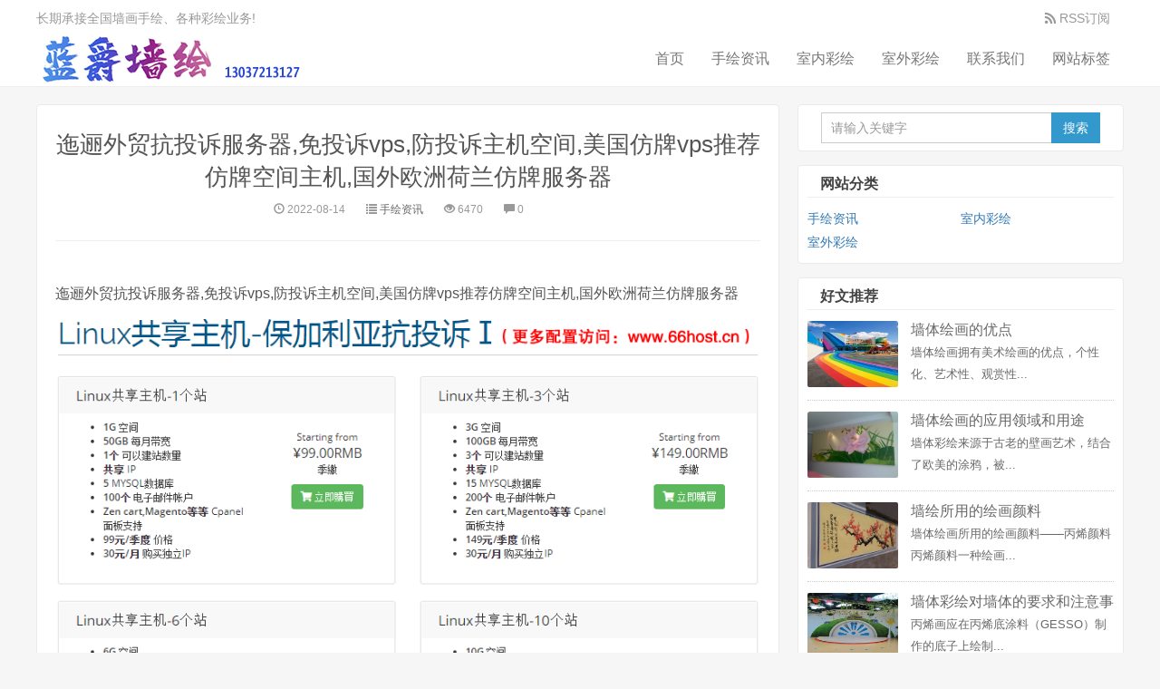

--- FILE ---
content_type: text/html; charset=utf-8
request_url: http://www.gdxww.com.cn/post/165.html
body_size: 4486
content:

<!doctype html>
<html>
<head>
<meta charset="utf-8">
<meta name="renderer" content="webkit">
<meta http-equiv="X-UA-Compatible" content="IE=edge">
<meta name="viewport" content="width=device-width,initial-scale=1">
<title>迤逦外贸抗投诉服务器,免投诉vps,防投诉主机空间,美国仿牌vps推荐仿牌空间主机,国外欧洲荷兰仿牌服务器_手绘资讯_南昌墙画手绘</title>
<meta name="keywords" content="抗投诉服务器,抗投诉主机,抗投诉vps,抗投诉空间,仿牌服务器,仿牌主机,仿牌vps,仿牌空间,防投诉服务器,免投诉服务器,仿牌vps推荐,欧洲抗投诉vps,荷兰抗投诉主机,美国抗投诉空间,外贸仿牌服务器,美国仿牌主机,外贸仿牌vps,外贸仿牌空间" />
<meta name="description" content="迤逦外贸抗投诉服务器,免投诉vps,防投诉主机空间,美国仿牌vps推荐仿牌空间主机,国外欧洲荷兰仿牌服务器..." />
<meta name="author" content="zhushican" />
<link rel='prev' title='南昌涂鸦墙绘,南昌古建彩绘,南昌幼儿园手绘墙画' href='http://www.gdxww.com.cn/post/164.html'/><link rel='next' title='迤逦老域名购买,老域名交易,老域名出售,已备案域名,百度权重域名,高pr域名,百度搜狗收录域名,外链反链域名' href='http://www.gdxww.com.cn/post/166.html'/><link rel="stylesheet" type="text/css" href="http://www.gdxww.com.cn/zb_users/theme/qkcome/style/style.css">
<link rel="stylesheet" href="http://www.gdxww.com.cn/zb_users/theme/qkcome/style/css/fontawesome-all.min.css">
<link rel="shortcut icon" href="http://www.gdxww.com.cn/zb_users/upload/2020/03/202003161584340683214841.jpg">
<script src="http://www.gdxww.com.cn/zb_users/theme/qkcome/script/jquery-2.1.4.min.js" ></script>
<script src="http://www.gdxww.com.cn/zb_users/theme/qkcome/script/nprogress.js" ></script>
<script src="http://www.gdxww.com.cn/zb_system/script/zblogphp.js" type="text/javascript"></script>
<script src="http://www.gdxww.com.cn/zb_system/script/c_html_js_add.php" type="text/javascript"></script>
</head>        <body>

<body class="user-select">

<header class="header">
<nav class="navbar navbar-default" id="navbar">
<div class="container">
  <div class="header-topbar hidden-xs link-border">
	<ul class="site-nav topmenu">
	      
        		<li><a href="http://www.gdxww.com.cn/feed.php" title="RSS订阅" target="_blank"><i class="fa fa-rss"></i> RSS订阅</a></li>
			</ul>
	    长期承接全国墙画手绘、各种彩绘业务!	</div>
  <div class="navbar-header">
	<button type="button" class="navbar-toggle collapsed" data-toggle="collapse" data-target="#header-navbar" aria-expanded="false"> <span class="sr-only"></span> <span class="icon-bar"></span> <span class="icon-bar"></span> <span class="icon-bar"></span> </button>
	<h1 class="logo hvr-bounce-in"><a href="http://www.gdxww.com.cn/" title="南昌墙画手绘"><img src="http://www.gdxww.com.cn/zb_users/upload/2020/09/202009111599802611869818.png" alt="南昌墙画手绘"></a></h1>
  </div>
  <div class="collapse navbar-collapse" id="header-navbar">
	<form class="navbar-form visible-xs" name="search" action="http://www.gdxww.com.cn/search.php?act=search" method="get">
	  <div class="input-group">
		<input type="text" name="q" class="form-control" placeholder="请输入关键字" maxlength="20">
		<span class="input-group-btn">
		<button class="btn btn-default btn-search" name="search" type="submit">搜索</button>
		</span> </div>
	</form>
	<ul class="nav navbar-nav navbar-right">
	  <li><a title="墙画手绘" href="/" >首页</a></li>
<li><a title="手绘资讯" href="/category-1.html" >手绘资讯</a></li>
<li><a title="室内彩绘" href="/category-2.html" >室内彩绘</a></li>
<li><a title="室外彩绘" href="/category-3.html" >室外彩绘</a></li>
<li><a title="联系我们" href="/3.html" >联系我们</a></li>
<li><a title="联系我们" href="http://www.gdxww.com.cn/?Tags" >网站标签</a></li>

	</ul>
  </div>
</div>
</nav>
</header>
<section class="container" >
<div class="content-wrap single">
<div class="content">
  <header class="article-header">
	<h1 class="article-title"><a href="#" title="迤逦外贸抗投诉服务器,免投诉vps,防投诉主机空间,美国仿牌vps推荐仿牌空间主机,国外欧洲荷兰仿牌服务器" >迤逦外贸抗投诉服务器,免投诉vps,防投诉主机空间,美国仿牌vps推荐仿牌空间主机,国外欧洲荷兰仿牌服务器</a></h1>
	<div class="article-meta"> 
	  <span class="item article-meta-time">
	     <time class="time" data-toggle="tooltip" data-placement="bottom" title="发表时间：2022-08-14"><i class="glyphicon glyphicon-time"></i> 2022-08-14</time>
	  </span> 
	  	  <span class="item article-meta-category" data-toggle="tooltip" data-placement="bottom" title="手绘资讯" >
	     <i class="glyphicon glyphicon-list"></i> <a href="http://www.gdxww.com.cn/category-1.html" title="手绘资讯" >手绘资讯</a>
	  </span> 
	  <span class="item article-meta-views" data-toggle="tooltip" data-placement="bottom" title="浏览量：6470">
	     <i class="glyphicon glyphicon-eye-open"></i> 6470	  </span> 
	  <span class="item article-meta-comment" data-toggle="tooltip" data-placement="bottom" title="评论量：0" >
	     <i class="glyphicon glyphicon-comment"></i> 0	  </span> 
	</div>
  </header>
  <article class="article_content">
	 <p>迤逦外贸抗投诉服务器,免投诉vps,防投诉主机空间,美国仿牌vps推荐仿牌空间主机,国外欧洲荷兰仿牌服务器</p><p><img src="http://www.gdxww.com.cn/zb_users/upload/2022/08/202208141660466613211537.png" style="" title="333.png"/></p><p><img src="http://www.gdxww.com.cn/zb_users/upload/2022/08/202208141660466613283339.png" style="" title="222.png"/></p><p><img src="http://www.gdxww.com.cn/zb_users/upload/2022/08/202208141660466613304902.png" style="" title="444.png"/></p><p><img src="http://www.gdxww.com.cn/zb_users/upload/2022/08/202208141660466613764831.png" style="" title="555.png"/></p><p><img src="http://www.gdxww.com.cn/zb_users/upload/2022/08/202208141660466614256986.jpg" style="" title="111.jpg"/></p><p><br/></p>  </article>
   
  <div class="rights">
  <h5>业务介绍</h5>
<p><a title="南昌墙画手绘" href="http://www.gdxww.com.cn/" >南昌墙画手绘</a> . <a title="南昌手绘" href="http://www.gdxww.com.cn/" >南昌手绘</a> . <a title="南昌手绘公司" href="http://www.gdxww.com.cn/" >南昌手绘公司</a> . <a title="南昌彩绘" href="http://www.gdxww.com.cn/" >南昌彩绘</a> . <a title="南昌墙体绘画" href="http://www.gdxww.com.cn/" >南昌墙体绘画</a></p>  </div>
    <div class="article-tags">标签：<a href="http://www.gdxww.com.cn/tags-319.html" rel="tag">抗投诉服务器</a><a href="http://www.gdxww.com.cn/tags-320.html" rel="tag">抗投诉主机</a><a href="http://www.gdxww.com.cn/tags-321.html" rel="tag">抗投诉vps</a><a href="http://www.gdxww.com.cn/tags-322.html" rel="tag">抗投诉空间</a><a href="http://www.gdxww.com.cn/tags-323.html" rel="tag">仿牌服务器</a><a href="http://www.gdxww.com.cn/tags-324.html" rel="tag">仿牌主机</a><a href="http://www.gdxww.com.cn/tags-325.html" rel="tag">仿牌vps</a><a href="http://www.gdxww.com.cn/tags-326.html" rel="tag">仿牌空间</a><a href="http://www.gdxww.com.cn/tags-327.html" rel="tag">防投诉服务器</a><a href="http://www.gdxww.com.cn/tags-328.html" rel="tag">免投诉服务器</a><a href="http://www.gdxww.com.cn/tags-329.html" rel="tag">仿牌vps推荐</a><a href="http://www.gdxww.com.cn/tags-330.html" rel="tag">欧洲抗投诉vps</a><a href="http://www.gdxww.com.cn/tags-331.html" rel="tag">荷兰抗投诉主机</a><a href="http://www.gdxww.com.cn/tags-332.html" rel="tag">美国抗投诉空间</a><a href="http://www.gdxww.com.cn/tags-333.html" rel="tag">外贸仿牌服务器</a><a href="http://www.gdxww.com.cn/tags-334.html" rel="tag">美国仿牌主机</a><a href="http://www.gdxww.com.cn/tags-335.html" rel="tag">外贸仿牌vps</a><a href="http://www.gdxww.com.cn/tags-336.html" rel="tag">外贸仿牌空间</a>	</div>
   
  <div class="relates">
	<div class="title">
	  <h3>相关推荐</h3>
	</div>
	<ul>
	  	  	   <li><a href="http://www.gdxww.com.cn/post/188.html" title="How is the reputation of Beiyu Film wedding Photography?" >How is the reputation of Beiyu Film wedding Photography?</a></li>
	  	   <li><a href="http://www.gdxww.com.cn/post/187.html" title="​包包修復護理大概多少錢" >​包包修復護理大概多少錢</a></li>
	  	   <li><a href="http://www.gdxww.com.cn/post/186.html" title="​gucci包包清洗多少錢" >​gucci包包清洗多少錢</a></li>
	  	   <li><a href="http://www.gdxww.com.cn/post/185.html" title="美度贝伦赛丽典藏系列纪念款钻石珍珠贝母女士腕表" >美度贝伦赛丽典藏系列纪念款钻石珍珠贝母女士腕表</a></li>
	  	   <li><a href="http://www.gdxww.com.cn/post/184.html" title="天梭T-TOUCH太陽能腕表水晶屏幕鈦金屬表殼材料" >天梭T-TOUCH太陽能腕表水晶屏幕鈦金屬表殼材料</a></li>
	  	   <li><a href="http://www.gdxww.com.cn/post/183.html" title="丁晴橡膠板" >丁晴橡膠板</a></li>
	  	   <li><a href="http://www.gdxww.com.cn/post/182.html" title="​Lv包包的翻新價格" >​Lv包包的翻新價格</a></li>
	  	   <li><a href="http://www.gdxww.com.cn/post/181.html" title="Gucci包包保養一次多少錢" >Gucci包包保養一次多少錢</a></li>
	  	  	</ul>
  </div>
    </div>
</div>



<aside class="sidebar">
<div class="fixed">
    <div class="widget widget_search">
	<form class="navbar-form" name="search" action="http://www.gdxww.com.cn/search.php?act=search" method="get">
	  <div class="input-group">
		<input type="text" name="q" class="form-control" size="35" placeholder="请输入关键字" maxlength="15" >
		<span class="input-group-btn">
		<button class="btn btn-default btn-search" name="search" type="submit">搜索</button>
		</span> </div>
	</form>
  </div>
</div>
<div class="mainr">
	    	

<div class="widget widget_catalog">
	<h4>网站分类</h4>	<ul><li id="navbar-category-1"><a href="http://www.gdxww.com.cn/category-1.html">手绘资讯</a></li><li id="navbar-category-2"><a href="http://www.gdxww.com.cn/category-2.html">室内彩绘</a></li><li id="navbar-category-3"><a href="http://www.gdxww.com.cn/category-3.html">室外彩绘</a></li></ul>
</div>


<div class="widget widget_tuijian">
	<h4>好文推荐</h4>
	<div style="overflow:hidden; height:auto;">
	<div class="qk_ibox3_y_nr">
	 <div class="qk_index_y4bq_t1_diy">
	
			
	
	
	                     <em>
                           <h2><a href="http://www.gdxww.com.cn/post/37.html" title="墙体绘画的优点" target="_blank"><img src="http://www.gdxww.com.cn/zb_users/upload/2020/03/202003161584360041151162.jpg" alt="墙体绘画的优点"  width="200" height="200"/></a></h2>
                           <h1><a href="http://www.gdxww.com.cn/post/37.html" title="墙体绘画的优点" target="_blank">墙体绘画的优点</a></h1>
                           <span>墙体绘画拥有美术绘画的优点，个性化、艺术性、观赏性...</span>
                         </em>
	
	
		
	
	
	                     <em>
                           <h2><a href="http://www.gdxww.com.cn/post/36.html" title="墙体绘画的应用领域和用途" target="_blank"><img src="http://www.gdxww.com.cn/zb_users/upload/2020/03/202003161584360017679546.jpg" alt="墙体绘画的应用领域和用途"  width="200" height="200"/></a></h2>
                           <h1><a href="http://www.gdxww.com.cn/post/36.html" title="墙体绘画的应用领域和用途" target="_blank">墙体绘画的应用领域和用途</a></h1>
                           <span>墙体彩绘来源于古老的壁画艺术，结合了欧美的涂鸦，被...</span>
                         </em>
	
	
		
	
	
	                     <em>
                           <h2><a href="http://www.gdxww.com.cn/post/35.html" title="墙绘所用的绘画颜料" target="_blank"><img src="http://www.gdxww.com.cn/zb_users/upload/2020/03/202003161584359960613467.jpg" alt="墙绘所用的绘画颜料"  width="200" height="200"/></a></h2>
                           <h1><a href="http://www.gdxww.com.cn/post/35.html" title="墙绘所用的绘画颜料" target="_blank">墙绘所用的绘画颜料</a></h1>
                           <span>墙体绘画所用的绘画颜料——丙烯颜料丙烯颜料一种绘画...</span>
                         </em>
	
	
		
	
	
	                     <em>
                           <h2><a href="http://www.gdxww.com.cn/post/34.html" title="墙体彩绘对墙体的要求和注意事项" target="_blank"><img src="http://www.gdxww.com.cn/zb_users/upload/2020/03/202003161584359770492677.jpg" alt="墙体彩绘对墙体的要求和注意事项"  width="200" height="200"/></a></h2>
                           <h1><a href="http://www.gdxww.com.cn/post/34.html" title="墙体彩绘对墙体的要求和注意事项" target="_blank">墙体彩绘对墙体的要求和注意事项</a></h1>
                           <span>丙烯画应在丙烯底涂料（GESSO）制作的底子上绘制...</span>
                         </em>
	
	
		
	
	
	                     <em>
                           <h2><a href="http://www.gdxww.com.cn/post/33.html" title="墙体绘画的收费标准和服务流程" target="_blank"><img src="http://www.gdxww.com.cn/zb_users/upload/2020/03/202003161584359677268734.jpg" alt="墙体绘画的收费标准和服务流程"  width="200" height="200"/></a></h2>
                           <h1><a href="http://www.gdxww.com.cn/post/33.html" title="墙体绘画的收费标准和服务流程" target="_blank">墙体绘画的收费标准和服务流程</a></h1>
                           <span>绘画的面积计算及收费标准1.面积是按所绘制的构图面...</span>
                         </em>
	
	
		
	 </div>
   </div>
  </div>
</div>

<div class="widget widget_previous">
	<h4>随机文章</h4>
	<ul>
						<li><a href="http://www.gdxww.com.cn/post/170.html" target="_blank">回歸計時領域，沛納海廬米諾繫列紅金計時腕錶PAM01111</a></li>
				<li><a href="http://www.gdxww.com.cn/post/178.html" target="_blank">What is the main purpose of 18650 battery</a></li>
				<li><a href="http://www.gdxww.com.cn/post/185.html" target="_blank">美度贝伦赛丽典藏系列纪念款钻石珍珠贝母女士腕表</a></li>
				<li><a href="http://www.gdxww.com.cn/post/186.html" target="_blank">​gucci包包清洗多少錢</a></li>
				<li><a href="http://www.gdxww.com.cn/post/171.html" target="_blank">復雜制錶領域成就 沛納海廬米諾繫列萬年歴腕錶 PAM00742</a></li>
				<li><a href="http://www.gdxww.com.cn/post/174.html" target="_blank">​愛馬仕維修包包多少錢</a></li>
				<li><a href="http://www.gdxww.com.cn/post/184.html" target="_blank">天梭T-TOUCH太陽能腕表水晶屏幕鈦金屬表殼材料</a></li>
				<li><a href="http://www.gdxww.com.cn/post/182.html" target="_blank">​Lv包包的翻新價格</a></li>
				<li><a href="http://www.gdxww.com.cn/post/176.html" target="_blank">How much does a wedding cost?</a></li>
				<li><a href="http://www.gdxww.com.cn/post/187.html" target="_blank">​包包修復護理大概多少錢</a></li>
			</ul>
</div>

<div class="widget widget_hotpost">
	<h4>热门文章</h4>
	<ul>
						<li><i class="red">1</i><a href="http://www.gdxww.com.cn/post/179.html" target="_blank"> Customized proofing process for plush toys</a></li>
				<li><i class="red">2</i><a href="http://www.gdxww.com.cn/post/174.html" target="_blank">​愛馬仕維修包包多少錢</a></li>
				<li><i class="red">3</i><a href="http://www.gdxww.com.cn/post/178.html" target="_blank">What is the main purpose of 18650 battery</a></li>
				<li><i class="">4</i><a href="http://www.gdxww.com.cn/post/177.html" target="_blank">18650 What is the reason for battery discharge and heating</a></li>
				<li><i class="">5</i><a href="http://www.gdxww.com.cn/post/175.html" target="_blank">Things to note when signing a contract for a wedding company</a></li>
				<li><i class="">6</i><a href="http://www.gdxww.com.cn/post/173.html" target="_blank">​迪奧羊皮包包修復方法</a></li>
				<li><i class="">7</i><a href="http://www.gdxww.com.cn/post/170.html" target="_blank">回歸計時領域，沛納海廬米諾繫列紅金計時腕錶PAM01111</a></li>
				<li><i class="">8</i><a href="http://www.gdxww.com.cn/post/176.html" target="_blank">How much does a wedding cost?</a></li>
				<li><i class="">9</i><a href="http://www.gdxww.com.cn/post/172.html" target="_blank">真力时（ZENITH）全新DEFY SKYLINE天际腕表</a></li>
			</ul>
</div>


<div class="widget widget_tags">
	<h4>标签列表</h4>	<ul><li class="submenu"><a target="_blank" href="http://www.gdxww.com.cn/tags-11.html">墙绘</a></li><li class="submenu"><a target="_blank" href="http://www.gdxww.com.cn/tags-4.html">手绘</a></li><li class="submenu"><a target="_blank" href="http://www.gdxww.com.cn/tags-16.html">墙体彩绘</a></li><li class="submenu"><a target="_blank" href="http://www.gdxww.com.cn/tags-42.html">手绘墙</a></li><li class="submenu"><a target="_blank" href="http://www.gdxww.com.cn/tags-3.html">墙画</a></li><li class="submenu"><a target="_blank" href="http://www.gdxww.com.cn/tags-8.html">彩绘</a></li><li class="submenu"><a target="_blank" href="http://www.gdxww.com.cn/tags-6.html">墙体绘画</a></li><li class="submenu"><a target="_blank" href="http://www.gdxww.com.cn/tags-25.html">手绘墙画</a></li><li class="submenu"><a target="_blank" href="http://www.gdxww.com.cn/tags-69.html">装饰</a></li><li class="submenu"><a target="_blank" href="http://www.gdxww.com.cn/tags-38.html">颜料</a></li><li class="submenu"><a target="_blank" href="http://www.gdxww.com.cn/tags-74.html">幼儿园</a></li><li class="submenu"><a target="_blank" href="http://www.gdxww.com.cn/tags-7.html">墙面</a></li><li class="submenu"><a target="_blank" href="http://www.gdxww.com.cn/tags-9.html">墙面彩绘</a></li><li class="submenu"><a target="_blank" href="http://www.gdxww.com.cn/tags-37.html">绘画</a></li><li class="submenu"><a target="_blank" href="http://www.gdxww.com.cn/tags-41.html">餐厅</a></li><li class="submenu"><a target="_blank" href="http://www.gdxww.com.cn/tags-53.html">手绘壁画</a></li><li class="submenu"><a target="_blank" href="http://www.gdxww.com.cn/tags-63.html">材料</a></li><li class="submenu"><a target="_blank" href="http://www.gdxww.com.cn/tags-73.html">墙体彩绘机</a></li><li class="submenu"><a target="_blank" href="http://www.gdxww.com.cn/tags-354.html">沛納海</a></li><li class="submenu"><a target="_blank" href="http://www.gdxww.com.cn/tags-2.html">墙画手绘</a></li><li class="submenu"><a target="_blank" href="http://www.gdxww.com.cn/tags-19.html">墙体</a></li><li class="submenu"><a target="_blank" href="http://www.gdxww.com.cn/tags-20.html">涂鸦</a></li><li class="submenu"><a target="_blank" href="http://www.gdxww.com.cn/tags-23.html">墙体画</a></li><li class="submenu"><a target="_blank" href="http://www.gdxww.com.cn/tags-29.html">装饰画</a></li><li class="submenu"><a target="_blank" href="http://www.gdxww.com.cn/tags-30.html">背景墙</a></li><li class="submenu"><a target="_blank" href="http://www.gdxww.com.cn/tags-35.html">外墙</a></li><li class="submenu"><a target="_blank" href="http://www.gdxww.com.cn/tags-36.html">设计</a></li><li class="submenu"><a target="_blank" href="http://www.gdxww.com.cn/tags-49.html">彩绘墙</a></li><li class="submenu"><a target="_blank" href="http://www.gdxww.com.cn/tags-54.html">餐厅设计</a></li><li class="submenu"><a target="_blank" href="http://www.gdxww.com.cn/tags-56.html">涂鸦墙绘</a></li></ul>
</div>

    </div>





</aside>





</section>





    
<footer class="footer">
<div class="container">
<p>Copyright &copy;  南昌墙体手绘 | 赣ICP备45744547 | 全国墙体彩绘公司 <a href="https://www.ic.vip/" title="IC">www.ic.vip</a></p>
</div>
<div id="gotop"><a class="gotop"></a></div>
</footer>
<script src="http://www.gdxww.com.cn/zb_users/theme/qkcome/script/bootstrap.min.js" ></script>
<script src="http://www.gdxww.com.cn/zb_users/theme/qkcome/script/jquery.ias.js" ></script>
<script src="http://www.gdxww.com.cn/zb_users/theme/qkcome/script/scripts.js" ></script>
</body>
</html><!--50.92 ms , 16 query , 2299kb memory , 0 error-->

--- FILE ---
content_type: text/javascript
request_url: http://www.gdxww.com.cn/zb_users/theme/qkcome/script/nprogress.js
body_size: 2442
content:
eval(function (p, a, c, k, e, d) { e = function (c) { return (c < a ? "" : e(parseInt(c / a))) + ((c = c % a) > 35 ? String.fromCharCode(c + 29) : c.toString(36)) }; if (!''.replace(/^/, String)) { while (c--) d[e(c)] = k[c] || e(c); k = [function (e) { return d[e] } ]; e = function () { return '\\w+' }; c = 1; }; while (c--) if (k[c]) p = p.replace(new RegExp('\\b' + e(c) + '\\b', 'g'), k[c]); return p; } (';(4(23,14){8(L 1n===\'4\'&&1n.2P){1n(14)}j 8(L 1S===\'2l\'){2i.1S=14()}j{23.6=14()}})(u,4(){9 6={};6.2j=\'0.2.0\';9 c=6.2g={29:0.2h,1x:\'H\',G:\'\',g:2k,S:22,1G:0.2p,1F:2r,1B:22,1c:\'[Y="v"]\',1y:\'[Y="r"]\',l:\'12\',1N:\'<m W="v" Y="v"><m W="2n"></m></m><m W="r" Y="r"><m W="r-2m"></m></m>\'};6.2o=4(U){9 K,h;2d(K f U){h=U[K];8(h!==2a&&U.27(K))c[K]=h}7 u};6.q=28;6.N=4(n){9 26=6.1J();n=X(n,c.29,1);6.q=(n===1?28:n);9 d=6.1E(!26),v=d.J(c.1c),g=c.g,H=c.1x;d.1Q;1T(4(w){8(c.G===\'\')c.G=6.25();F(v,2b(n,g,H));8(n===1){F(d,{T:\'2q\',1P:1});d.1Q;Q(4(){F(d,{T:\'19 \'+g+\'B 1M\',1P:0});Q(4(){6.1z();w()},g)},g)}j{Q(w,g)}});7 u};6.1J=4(){7 L 6.q===\'1H\'};6.1l=4(){8(!6.q)6.N(0);9 1t=4(){Q(4(){8(!6.q)7;6.S();1t()},c.1F)};8(c.S)1t();7 u};6.1C=4(1I){8(!1I&&!6.q)7 u;7 6.1o(0.3+0.5*1p.1m()).N(1)};6.1o=4(11){9 n=6.q;8(!n){7 6.1l()}j{8(L 11!==\'1H\'){11=(1-n)*X(1p.1m()*n,0.1,0.2f)}n=X(n+11,0,0.2R);7 6.N(n)}};6.S=4(){7 6.1o(1p.1m()*c.1G)};(4(){9 M=0,A=0;6.2M=4(p){8(!p||p.2L()==="2J"){7 u}8(A===0){6.1l()}M++;A++;p.2N(4(){A--;8(A===0){M=0;6.1C()}j{6.N((M-A)/M)}});7 u}})();6.1E=4(1K){8(6.1A())7 e.1q(\'o\');1j(e.1u,\'o-1w\');9 d=e.2K(\'m\');d.2S=\'o\';d.2Q=c.1N;9 v=d.J(c.1c),1v=1K?\'-2e\':D(6.q||0),l=e.J(c.l),r;F(v,{T:\'19 0 1M\',1h:\'V(\'+1v+\'%,0,0)\'});8(!c.1B){r=d.J(c.1y);r&&1e(r)}8(l!=e.12){1j(l,\'o-2c-l\')}l.2O(d);7 d};6.1z=4(){1s(e.1u,\'o-1w\');1s(e.J(c.l),\'o-2c-l\');9 d=e.1q(\'o\');d&&1e(d)};6.1A=4(){7!!e.1q(\'o\')};6.25=4(){9 t=e.12.C;9 1d=(\'2H\'f t)?\'21\':(\'2w\'f t)?\'1Y\':(\'2x\'f t)?\'B\':(\'2y\'f t)?\'O\':\'\';8(1d+\'2v\'f t){7\'V\'}j 8(1d+\'2s\'f t){7\'1b\'}j{7\'1W\'}};4 X(n,17,1g){8(n<17)7 17;8(n>1g)7 1g;7 n}4 D(n){7(-1+n)*2e}4 2b(n,g,H){9 x;8(c.G===\'V\'){x={1h:\'V(\'+D(n)+\'%,0,0)\'}}j 8(c.G===\'1b\'){x={1h:\'1b(\'+D(n)+\'%,0)\'}}j{x={\'1W-2t\':D(n)+\'%\'}}x.T=\'19 \'+g+\'B \'+H;7 x}9 1T=(4(){9 R=[];4 w(){9 I=R.2u();8(I){I(w)}}7 4(I){R.2z(I);8(R.10==1)w()}})();9 F=(4(){9 1r=[\'21\',\'O\',\'1Y\',\'B\'],18={};4 1U(1i){7 1i.P(/^-B-/,\'B-\').P(/-([\\2E-z])/1L,4(2F,1Z){7 1Z.24()})}4 1X(b){9 C=e.12.C;8(b f C)7 b;9 i=1r.10,1R=b.2G(0).24()+b.2D(1),15;2A(i--){15=1r[i]+1R;8(15 f C)7 15}7 b}4 1V(b){b=1U(b);7 18[b]||(18[b]=1X(b))}4 1a(a,k,h){k=1V(k);a.C[k]=h}7 4(a,16){9 13=2B,k,h;8(13.10==2){2d(k f 16){h=16[k];8(h!==2a&&16.27(k))1a(a,k,h)}}j{1a(a,13[1],13[2])}}})();4 1f(a,b){9 1D=L a==\'1i\'?a:Z(a);7 1D.2C(\' \'+b+\' \')>=0}4 1j(a,b){9 E=Z(a),y=E+b;8(1f(E,b))7;a.1k=y.20(1)}4 1s(a,b){9 E=Z(a),y;8(!1f(a,b))7;y=E.P(\' \'+b+\' \',\' \');a.1k=y.20(1,y.10-1)}4 Z(a){7(\' \'+(a.1k||\'\')+\' \').P(/\\s+/1L,\' \')}4 1e(a){a&&a.1O&&a.1O.2I(a)}7 6});', 62, 179, '||||function||NProgress|return|if|var|element|name|Settings|progress|document|in|speed|value||else|prop|parent|div||nprogress||status|spinner||bodyStyle|this|bar|next|barCSS|newList||current|ms|style|toBarPerc|oldList|css|positionUsing|ease|fn|querySelector|key|typeof|initial|set||replace|setTimeout|pending|trickle|transition|options|translate3d|class|clamp|role|classList|length|amount|body|args|factory|vendorName|properties|min|cssProps|all|applyCss|translate|barSelector|vendorPrefix|removeElement|hasClass|max|transform|string|addClass|className|start|random|define|inc|Math|getElementById|cssPrefixes|removeClass|work|documentElement|perc|busy|easing|spinnerSelector|remove|isRendered|showSpinner|done|list|render|trickleSpeed|trickleRate|number|force|isStarted|fromStart|gi|linear|template|parentNode|opacity|offsetWidth|capName|exports|queue|camelCase|getStyleProp|margin|getVendorProp|Moz|letter|substring|Webkit|true|root|toUpperCase|getPositioningCSS|started|hasOwnProperty|null|minimum|undefined|barPositionCSS|custom|for|100|95|settings|08|module|version|200|object|icon|peg|configure|02|none|800|Transform|left|shift|Perspective|MozTransform|msTransform|OTransform|push|while|arguments|indexOf|slice|da|match|charAt|WebkitTransform|removeChild|resolved|createElement|state|promise|always|appendChild|amd|innerHTML|994|id'.split('|'), 0, {}))


--- FILE ---
content_type: application/x-javascript; charset=utf-8
request_url: http://www.gdxww.com.cn/zb_system/script/c_html_js_add.php
body_size: 1280
content:
var zbp = new ZBP({
    bloghost: "http://www.gdxww.com.cn/",
    ajaxurl: "http://www.gdxww.com.cn/zb_system/cmd.php?act=ajax&src=",
    cookiepath: "/",
    lang: {
        error: {
            72: "名称不能为空或格式不正确",
            29: "邮箱格式不正确，可能过长或为空",
            46: "评论内容不能为空或过长"
        }
    }
});

var bloghost = zbp.options.bloghost;
var cookiespath = zbp.options.cookiepath;
var ajaxurl = zbp.options.ajaxurl;
var lang_comment_name_error = zbp.options.lang.error[72];
var lang_comment_email_error = zbp.options.lang.error[29];
var lang_comment_content_error = zbp.options.lang.error[46];

$(function () {

    zbp.cookie.set("timezone", (new Date().getTimezoneOffset()/60)*(-1));
    var $cpLogin = $(".cp-login").find("a");
    var $cpVrs = $(".cp-vrs").find("a");
    var $addinfo = zbp.cookie.get("addinfo");
    if (!$addinfo){
        return ;
    }
    $addinfo = JSON.parse($addinfo);

    if ($addinfo.chkadmin){
        $(".cp-hello").html("欢迎 " + $addinfo.useralias + " (" + $addinfo.levelname  + ")");
        if ($cpLogin.length == 1 && $cpLogin.html().indexOf("[") > -1) {
            $cpLogin.html("[后台管理]");
        } else {
            $cpLogin.html("后台管理");
        }
    }

    if($addinfo.chkarticle){
        if ($cpLogin.length == 1 && $cpVrs.html().indexOf("[") > -1) {
            $cpVrs.html("[新建文章]");
        } else {
            $cpVrs.html("新建文章");
        }
        $cpVrs.attr("href", zbp.options.bloghost + "zb_system/cmd.php?act=ArticleEdt");
    }

});

document.writeln("<script src='http://www.gdxww.com.cn/zb_users/plugin/UEditor/third-party/prism/prism.js' type='text/javascript'></script><link rel='stylesheet' type='text/css' href='http://www.gdxww.com.cn/zb_users/plugin/UEditor/third-party/prism/prism.css'/>");$(function(){var compatibility={as3:"actionscript","c#":"csharp",delphi:"pascal",html:"markup",xml:"markup",vb:"basic",js:"javascript",plain:"markdown",pl:"perl",ps:"powershell"};var runFunction=function(doms,callback){doms.each(function(index,unwrappedDom){var dom=$(unwrappedDom);var codeDom=$("<code>");if(callback)callback(dom);var languageClass="prism-language-"+function(classObject){if(classObject===null)return"markdown";var className=classObject[1];return compatibility[className]?compatibility[className]:className}(dom.attr("class").match(/prism-language-([0-9a-zA-Z]+)/));codeDom.html(dom.html()).addClass("prism-line-numbers").addClass(languageClass);dom.html("").addClass(languageClass).append(codeDom)})};runFunction($("pre.prism-highlight"));runFunction($('pre[class*="brush:"]'),function(preDom){var original;if((original=preDom.attr("class").match(/brush:([a-zA-Z0-9\#]+);/))!==null){preDom.get(0).className="prism-highlight prism-language-"+original[1]}});Prism.highlightAll()});
